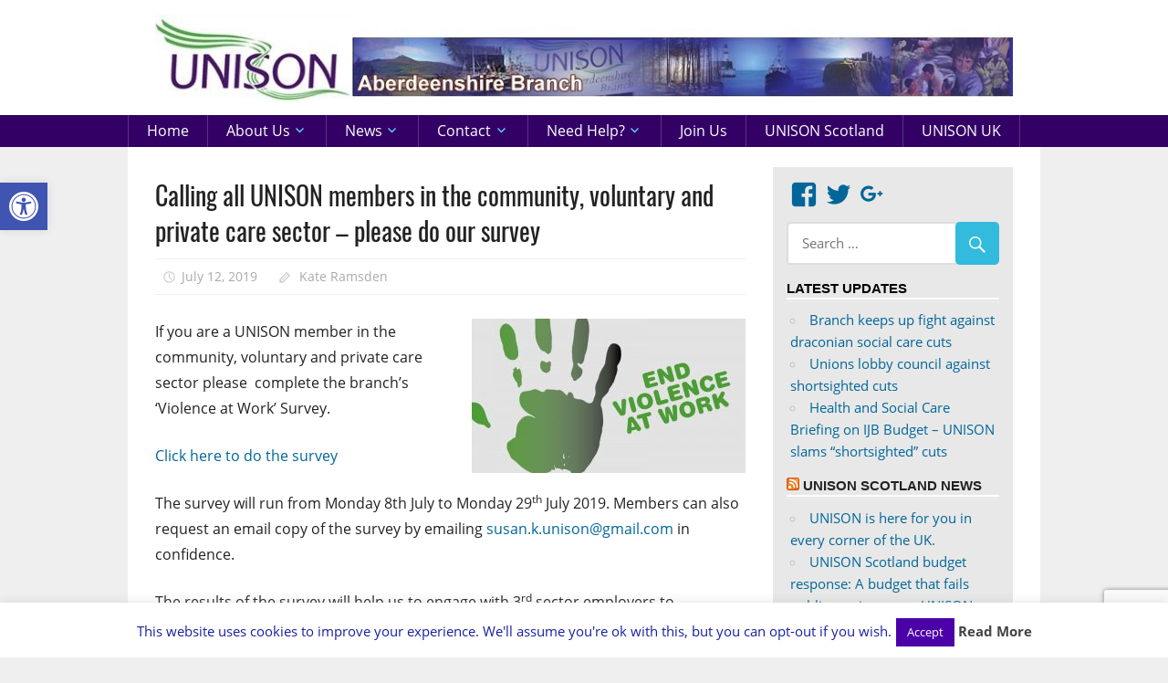

--- FILE ---
content_type: text/html; charset=utf-8
request_url: https://www.google.com/recaptcha/api2/anchor?ar=1&k=6LdnGYQUAAAAAAPXRkXMwCjRubkigvSCy2bzkpoJ&co=aHR0cDovL2FiZXJkZWVuc2hpcmV1bmlzb24ub3JnOjgw&hl=en&v=PoyoqOPhxBO7pBk68S4YbpHZ&size=invisible&anchor-ms=20000&execute-ms=30000&cb=btgmtjr7u1ds
body_size: 48947
content:
<!DOCTYPE HTML><html dir="ltr" lang="en"><head><meta http-equiv="Content-Type" content="text/html; charset=UTF-8">
<meta http-equiv="X-UA-Compatible" content="IE=edge">
<title>reCAPTCHA</title>
<style type="text/css">
/* cyrillic-ext */
@font-face {
  font-family: 'Roboto';
  font-style: normal;
  font-weight: 400;
  font-stretch: 100%;
  src: url(//fonts.gstatic.com/s/roboto/v48/KFO7CnqEu92Fr1ME7kSn66aGLdTylUAMa3GUBHMdazTgWw.woff2) format('woff2');
  unicode-range: U+0460-052F, U+1C80-1C8A, U+20B4, U+2DE0-2DFF, U+A640-A69F, U+FE2E-FE2F;
}
/* cyrillic */
@font-face {
  font-family: 'Roboto';
  font-style: normal;
  font-weight: 400;
  font-stretch: 100%;
  src: url(//fonts.gstatic.com/s/roboto/v48/KFO7CnqEu92Fr1ME7kSn66aGLdTylUAMa3iUBHMdazTgWw.woff2) format('woff2');
  unicode-range: U+0301, U+0400-045F, U+0490-0491, U+04B0-04B1, U+2116;
}
/* greek-ext */
@font-face {
  font-family: 'Roboto';
  font-style: normal;
  font-weight: 400;
  font-stretch: 100%;
  src: url(//fonts.gstatic.com/s/roboto/v48/KFO7CnqEu92Fr1ME7kSn66aGLdTylUAMa3CUBHMdazTgWw.woff2) format('woff2');
  unicode-range: U+1F00-1FFF;
}
/* greek */
@font-face {
  font-family: 'Roboto';
  font-style: normal;
  font-weight: 400;
  font-stretch: 100%;
  src: url(//fonts.gstatic.com/s/roboto/v48/KFO7CnqEu92Fr1ME7kSn66aGLdTylUAMa3-UBHMdazTgWw.woff2) format('woff2');
  unicode-range: U+0370-0377, U+037A-037F, U+0384-038A, U+038C, U+038E-03A1, U+03A3-03FF;
}
/* math */
@font-face {
  font-family: 'Roboto';
  font-style: normal;
  font-weight: 400;
  font-stretch: 100%;
  src: url(//fonts.gstatic.com/s/roboto/v48/KFO7CnqEu92Fr1ME7kSn66aGLdTylUAMawCUBHMdazTgWw.woff2) format('woff2');
  unicode-range: U+0302-0303, U+0305, U+0307-0308, U+0310, U+0312, U+0315, U+031A, U+0326-0327, U+032C, U+032F-0330, U+0332-0333, U+0338, U+033A, U+0346, U+034D, U+0391-03A1, U+03A3-03A9, U+03B1-03C9, U+03D1, U+03D5-03D6, U+03F0-03F1, U+03F4-03F5, U+2016-2017, U+2034-2038, U+203C, U+2040, U+2043, U+2047, U+2050, U+2057, U+205F, U+2070-2071, U+2074-208E, U+2090-209C, U+20D0-20DC, U+20E1, U+20E5-20EF, U+2100-2112, U+2114-2115, U+2117-2121, U+2123-214F, U+2190, U+2192, U+2194-21AE, U+21B0-21E5, U+21F1-21F2, U+21F4-2211, U+2213-2214, U+2216-22FF, U+2308-230B, U+2310, U+2319, U+231C-2321, U+2336-237A, U+237C, U+2395, U+239B-23B7, U+23D0, U+23DC-23E1, U+2474-2475, U+25AF, U+25B3, U+25B7, U+25BD, U+25C1, U+25CA, U+25CC, U+25FB, U+266D-266F, U+27C0-27FF, U+2900-2AFF, U+2B0E-2B11, U+2B30-2B4C, U+2BFE, U+3030, U+FF5B, U+FF5D, U+1D400-1D7FF, U+1EE00-1EEFF;
}
/* symbols */
@font-face {
  font-family: 'Roboto';
  font-style: normal;
  font-weight: 400;
  font-stretch: 100%;
  src: url(//fonts.gstatic.com/s/roboto/v48/KFO7CnqEu92Fr1ME7kSn66aGLdTylUAMaxKUBHMdazTgWw.woff2) format('woff2');
  unicode-range: U+0001-000C, U+000E-001F, U+007F-009F, U+20DD-20E0, U+20E2-20E4, U+2150-218F, U+2190, U+2192, U+2194-2199, U+21AF, U+21E6-21F0, U+21F3, U+2218-2219, U+2299, U+22C4-22C6, U+2300-243F, U+2440-244A, U+2460-24FF, U+25A0-27BF, U+2800-28FF, U+2921-2922, U+2981, U+29BF, U+29EB, U+2B00-2BFF, U+4DC0-4DFF, U+FFF9-FFFB, U+10140-1018E, U+10190-1019C, U+101A0, U+101D0-101FD, U+102E0-102FB, U+10E60-10E7E, U+1D2C0-1D2D3, U+1D2E0-1D37F, U+1F000-1F0FF, U+1F100-1F1AD, U+1F1E6-1F1FF, U+1F30D-1F30F, U+1F315, U+1F31C, U+1F31E, U+1F320-1F32C, U+1F336, U+1F378, U+1F37D, U+1F382, U+1F393-1F39F, U+1F3A7-1F3A8, U+1F3AC-1F3AF, U+1F3C2, U+1F3C4-1F3C6, U+1F3CA-1F3CE, U+1F3D4-1F3E0, U+1F3ED, U+1F3F1-1F3F3, U+1F3F5-1F3F7, U+1F408, U+1F415, U+1F41F, U+1F426, U+1F43F, U+1F441-1F442, U+1F444, U+1F446-1F449, U+1F44C-1F44E, U+1F453, U+1F46A, U+1F47D, U+1F4A3, U+1F4B0, U+1F4B3, U+1F4B9, U+1F4BB, U+1F4BF, U+1F4C8-1F4CB, U+1F4D6, U+1F4DA, U+1F4DF, U+1F4E3-1F4E6, U+1F4EA-1F4ED, U+1F4F7, U+1F4F9-1F4FB, U+1F4FD-1F4FE, U+1F503, U+1F507-1F50B, U+1F50D, U+1F512-1F513, U+1F53E-1F54A, U+1F54F-1F5FA, U+1F610, U+1F650-1F67F, U+1F687, U+1F68D, U+1F691, U+1F694, U+1F698, U+1F6AD, U+1F6B2, U+1F6B9-1F6BA, U+1F6BC, U+1F6C6-1F6CF, U+1F6D3-1F6D7, U+1F6E0-1F6EA, U+1F6F0-1F6F3, U+1F6F7-1F6FC, U+1F700-1F7FF, U+1F800-1F80B, U+1F810-1F847, U+1F850-1F859, U+1F860-1F887, U+1F890-1F8AD, U+1F8B0-1F8BB, U+1F8C0-1F8C1, U+1F900-1F90B, U+1F93B, U+1F946, U+1F984, U+1F996, U+1F9E9, U+1FA00-1FA6F, U+1FA70-1FA7C, U+1FA80-1FA89, U+1FA8F-1FAC6, U+1FACE-1FADC, U+1FADF-1FAE9, U+1FAF0-1FAF8, U+1FB00-1FBFF;
}
/* vietnamese */
@font-face {
  font-family: 'Roboto';
  font-style: normal;
  font-weight: 400;
  font-stretch: 100%;
  src: url(//fonts.gstatic.com/s/roboto/v48/KFO7CnqEu92Fr1ME7kSn66aGLdTylUAMa3OUBHMdazTgWw.woff2) format('woff2');
  unicode-range: U+0102-0103, U+0110-0111, U+0128-0129, U+0168-0169, U+01A0-01A1, U+01AF-01B0, U+0300-0301, U+0303-0304, U+0308-0309, U+0323, U+0329, U+1EA0-1EF9, U+20AB;
}
/* latin-ext */
@font-face {
  font-family: 'Roboto';
  font-style: normal;
  font-weight: 400;
  font-stretch: 100%;
  src: url(//fonts.gstatic.com/s/roboto/v48/KFO7CnqEu92Fr1ME7kSn66aGLdTylUAMa3KUBHMdazTgWw.woff2) format('woff2');
  unicode-range: U+0100-02BA, U+02BD-02C5, U+02C7-02CC, U+02CE-02D7, U+02DD-02FF, U+0304, U+0308, U+0329, U+1D00-1DBF, U+1E00-1E9F, U+1EF2-1EFF, U+2020, U+20A0-20AB, U+20AD-20C0, U+2113, U+2C60-2C7F, U+A720-A7FF;
}
/* latin */
@font-face {
  font-family: 'Roboto';
  font-style: normal;
  font-weight: 400;
  font-stretch: 100%;
  src: url(//fonts.gstatic.com/s/roboto/v48/KFO7CnqEu92Fr1ME7kSn66aGLdTylUAMa3yUBHMdazQ.woff2) format('woff2');
  unicode-range: U+0000-00FF, U+0131, U+0152-0153, U+02BB-02BC, U+02C6, U+02DA, U+02DC, U+0304, U+0308, U+0329, U+2000-206F, U+20AC, U+2122, U+2191, U+2193, U+2212, U+2215, U+FEFF, U+FFFD;
}
/* cyrillic-ext */
@font-face {
  font-family: 'Roboto';
  font-style: normal;
  font-weight: 500;
  font-stretch: 100%;
  src: url(//fonts.gstatic.com/s/roboto/v48/KFO7CnqEu92Fr1ME7kSn66aGLdTylUAMa3GUBHMdazTgWw.woff2) format('woff2');
  unicode-range: U+0460-052F, U+1C80-1C8A, U+20B4, U+2DE0-2DFF, U+A640-A69F, U+FE2E-FE2F;
}
/* cyrillic */
@font-face {
  font-family: 'Roboto';
  font-style: normal;
  font-weight: 500;
  font-stretch: 100%;
  src: url(//fonts.gstatic.com/s/roboto/v48/KFO7CnqEu92Fr1ME7kSn66aGLdTylUAMa3iUBHMdazTgWw.woff2) format('woff2');
  unicode-range: U+0301, U+0400-045F, U+0490-0491, U+04B0-04B1, U+2116;
}
/* greek-ext */
@font-face {
  font-family: 'Roboto';
  font-style: normal;
  font-weight: 500;
  font-stretch: 100%;
  src: url(//fonts.gstatic.com/s/roboto/v48/KFO7CnqEu92Fr1ME7kSn66aGLdTylUAMa3CUBHMdazTgWw.woff2) format('woff2');
  unicode-range: U+1F00-1FFF;
}
/* greek */
@font-face {
  font-family: 'Roboto';
  font-style: normal;
  font-weight: 500;
  font-stretch: 100%;
  src: url(//fonts.gstatic.com/s/roboto/v48/KFO7CnqEu92Fr1ME7kSn66aGLdTylUAMa3-UBHMdazTgWw.woff2) format('woff2');
  unicode-range: U+0370-0377, U+037A-037F, U+0384-038A, U+038C, U+038E-03A1, U+03A3-03FF;
}
/* math */
@font-face {
  font-family: 'Roboto';
  font-style: normal;
  font-weight: 500;
  font-stretch: 100%;
  src: url(//fonts.gstatic.com/s/roboto/v48/KFO7CnqEu92Fr1ME7kSn66aGLdTylUAMawCUBHMdazTgWw.woff2) format('woff2');
  unicode-range: U+0302-0303, U+0305, U+0307-0308, U+0310, U+0312, U+0315, U+031A, U+0326-0327, U+032C, U+032F-0330, U+0332-0333, U+0338, U+033A, U+0346, U+034D, U+0391-03A1, U+03A3-03A9, U+03B1-03C9, U+03D1, U+03D5-03D6, U+03F0-03F1, U+03F4-03F5, U+2016-2017, U+2034-2038, U+203C, U+2040, U+2043, U+2047, U+2050, U+2057, U+205F, U+2070-2071, U+2074-208E, U+2090-209C, U+20D0-20DC, U+20E1, U+20E5-20EF, U+2100-2112, U+2114-2115, U+2117-2121, U+2123-214F, U+2190, U+2192, U+2194-21AE, U+21B0-21E5, U+21F1-21F2, U+21F4-2211, U+2213-2214, U+2216-22FF, U+2308-230B, U+2310, U+2319, U+231C-2321, U+2336-237A, U+237C, U+2395, U+239B-23B7, U+23D0, U+23DC-23E1, U+2474-2475, U+25AF, U+25B3, U+25B7, U+25BD, U+25C1, U+25CA, U+25CC, U+25FB, U+266D-266F, U+27C0-27FF, U+2900-2AFF, U+2B0E-2B11, U+2B30-2B4C, U+2BFE, U+3030, U+FF5B, U+FF5D, U+1D400-1D7FF, U+1EE00-1EEFF;
}
/* symbols */
@font-face {
  font-family: 'Roboto';
  font-style: normal;
  font-weight: 500;
  font-stretch: 100%;
  src: url(//fonts.gstatic.com/s/roboto/v48/KFO7CnqEu92Fr1ME7kSn66aGLdTylUAMaxKUBHMdazTgWw.woff2) format('woff2');
  unicode-range: U+0001-000C, U+000E-001F, U+007F-009F, U+20DD-20E0, U+20E2-20E4, U+2150-218F, U+2190, U+2192, U+2194-2199, U+21AF, U+21E6-21F0, U+21F3, U+2218-2219, U+2299, U+22C4-22C6, U+2300-243F, U+2440-244A, U+2460-24FF, U+25A0-27BF, U+2800-28FF, U+2921-2922, U+2981, U+29BF, U+29EB, U+2B00-2BFF, U+4DC0-4DFF, U+FFF9-FFFB, U+10140-1018E, U+10190-1019C, U+101A0, U+101D0-101FD, U+102E0-102FB, U+10E60-10E7E, U+1D2C0-1D2D3, U+1D2E0-1D37F, U+1F000-1F0FF, U+1F100-1F1AD, U+1F1E6-1F1FF, U+1F30D-1F30F, U+1F315, U+1F31C, U+1F31E, U+1F320-1F32C, U+1F336, U+1F378, U+1F37D, U+1F382, U+1F393-1F39F, U+1F3A7-1F3A8, U+1F3AC-1F3AF, U+1F3C2, U+1F3C4-1F3C6, U+1F3CA-1F3CE, U+1F3D4-1F3E0, U+1F3ED, U+1F3F1-1F3F3, U+1F3F5-1F3F7, U+1F408, U+1F415, U+1F41F, U+1F426, U+1F43F, U+1F441-1F442, U+1F444, U+1F446-1F449, U+1F44C-1F44E, U+1F453, U+1F46A, U+1F47D, U+1F4A3, U+1F4B0, U+1F4B3, U+1F4B9, U+1F4BB, U+1F4BF, U+1F4C8-1F4CB, U+1F4D6, U+1F4DA, U+1F4DF, U+1F4E3-1F4E6, U+1F4EA-1F4ED, U+1F4F7, U+1F4F9-1F4FB, U+1F4FD-1F4FE, U+1F503, U+1F507-1F50B, U+1F50D, U+1F512-1F513, U+1F53E-1F54A, U+1F54F-1F5FA, U+1F610, U+1F650-1F67F, U+1F687, U+1F68D, U+1F691, U+1F694, U+1F698, U+1F6AD, U+1F6B2, U+1F6B9-1F6BA, U+1F6BC, U+1F6C6-1F6CF, U+1F6D3-1F6D7, U+1F6E0-1F6EA, U+1F6F0-1F6F3, U+1F6F7-1F6FC, U+1F700-1F7FF, U+1F800-1F80B, U+1F810-1F847, U+1F850-1F859, U+1F860-1F887, U+1F890-1F8AD, U+1F8B0-1F8BB, U+1F8C0-1F8C1, U+1F900-1F90B, U+1F93B, U+1F946, U+1F984, U+1F996, U+1F9E9, U+1FA00-1FA6F, U+1FA70-1FA7C, U+1FA80-1FA89, U+1FA8F-1FAC6, U+1FACE-1FADC, U+1FADF-1FAE9, U+1FAF0-1FAF8, U+1FB00-1FBFF;
}
/* vietnamese */
@font-face {
  font-family: 'Roboto';
  font-style: normal;
  font-weight: 500;
  font-stretch: 100%;
  src: url(//fonts.gstatic.com/s/roboto/v48/KFO7CnqEu92Fr1ME7kSn66aGLdTylUAMa3OUBHMdazTgWw.woff2) format('woff2');
  unicode-range: U+0102-0103, U+0110-0111, U+0128-0129, U+0168-0169, U+01A0-01A1, U+01AF-01B0, U+0300-0301, U+0303-0304, U+0308-0309, U+0323, U+0329, U+1EA0-1EF9, U+20AB;
}
/* latin-ext */
@font-face {
  font-family: 'Roboto';
  font-style: normal;
  font-weight: 500;
  font-stretch: 100%;
  src: url(//fonts.gstatic.com/s/roboto/v48/KFO7CnqEu92Fr1ME7kSn66aGLdTylUAMa3KUBHMdazTgWw.woff2) format('woff2');
  unicode-range: U+0100-02BA, U+02BD-02C5, U+02C7-02CC, U+02CE-02D7, U+02DD-02FF, U+0304, U+0308, U+0329, U+1D00-1DBF, U+1E00-1E9F, U+1EF2-1EFF, U+2020, U+20A0-20AB, U+20AD-20C0, U+2113, U+2C60-2C7F, U+A720-A7FF;
}
/* latin */
@font-face {
  font-family: 'Roboto';
  font-style: normal;
  font-weight: 500;
  font-stretch: 100%;
  src: url(//fonts.gstatic.com/s/roboto/v48/KFO7CnqEu92Fr1ME7kSn66aGLdTylUAMa3yUBHMdazQ.woff2) format('woff2');
  unicode-range: U+0000-00FF, U+0131, U+0152-0153, U+02BB-02BC, U+02C6, U+02DA, U+02DC, U+0304, U+0308, U+0329, U+2000-206F, U+20AC, U+2122, U+2191, U+2193, U+2212, U+2215, U+FEFF, U+FFFD;
}
/* cyrillic-ext */
@font-face {
  font-family: 'Roboto';
  font-style: normal;
  font-weight: 900;
  font-stretch: 100%;
  src: url(//fonts.gstatic.com/s/roboto/v48/KFO7CnqEu92Fr1ME7kSn66aGLdTylUAMa3GUBHMdazTgWw.woff2) format('woff2');
  unicode-range: U+0460-052F, U+1C80-1C8A, U+20B4, U+2DE0-2DFF, U+A640-A69F, U+FE2E-FE2F;
}
/* cyrillic */
@font-face {
  font-family: 'Roboto';
  font-style: normal;
  font-weight: 900;
  font-stretch: 100%;
  src: url(//fonts.gstatic.com/s/roboto/v48/KFO7CnqEu92Fr1ME7kSn66aGLdTylUAMa3iUBHMdazTgWw.woff2) format('woff2');
  unicode-range: U+0301, U+0400-045F, U+0490-0491, U+04B0-04B1, U+2116;
}
/* greek-ext */
@font-face {
  font-family: 'Roboto';
  font-style: normal;
  font-weight: 900;
  font-stretch: 100%;
  src: url(//fonts.gstatic.com/s/roboto/v48/KFO7CnqEu92Fr1ME7kSn66aGLdTylUAMa3CUBHMdazTgWw.woff2) format('woff2');
  unicode-range: U+1F00-1FFF;
}
/* greek */
@font-face {
  font-family: 'Roboto';
  font-style: normal;
  font-weight: 900;
  font-stretch: 100%;
  src: url(//fonts.gstatic.com/s/roboto/v48/KFO7CnqEu92Fr1ME7kSn66aGLdTylUAMa3-UBHMdazTgWw.woff2) format('woff2');
  unicode-range: U+0370-0377, U+037A-037F, U+0384-038A, U+038C, U+038E-03A1, U+03A3-03FF;
}
/* math */
@font-face {
  font-family: 'Roboto';
  font-style: normal;
  font-weight: 900;
  font-stretch: 100%;
  src: url(//fonts.gstatic.com/s/roboto/v48/KFO7CnqEu92Fr1ME7kSn66aGLdTylUAMawCUBHMdazTgWw.woff2) format('woff2');
  unicode-range: U+0302-0303, U+0305, U+0307-0308, U+0310, U+0312, U+0315, U+031A, U+0326-0327, U+032C, U+032F-0330, U+0332-0333, U+0338, U+033A, U+0346, U+034D, U+0391-03A1, U+03A3-03A9, U+03B1-03C9, U+03D1, U+03D5-03D6, U+03F0-03F1, U+03F4-03F5, U+2016-2017, U+2034-2038, U+203C, U+2040, U+2043, U+2047, U+2050, U+2057, U+205F, U+2070-2071, U+2074-208E, U+2090-209C, U+20D0-20DC, U+20E1, U+20E5-20EF, U+2100-2112, U+2114-2115, U+2117-2121, U+2123-214F, U+2190, U+2192, U+2194-21AE, U+21B0-21E5, U+21F1-21F2, U+21F4-2211, U+2213-2214, U+2216-22FF, U+2308-230B, U+2310, U+2319, U+231C-2321, U+2336-237A, U+237C, U+2395, U+239B-23B7, U+23D0, U+23DC-23E1, U+2474-2475, U+25AF, U+25B3, U+25B7, U+25BD, U+25C1, U+25CA, U+25CC, U+25FB, U+266D-266F, U+27C0-27FF, U+2900-2AFF, U+2B0E-2B11, U+2B30-2B4C, U+2BFE, U+3030, U+FF5B, U+FF5D, U+1D400-1D7FF, U+1EE00-1EEFF;
}
/* symbols */
@font-face {
  font-family: 'Roboto';
  font-style: normal;
  font-weight: 900;
  font-stretch: 100%;
  src: url(//fonts.gstatic.com/s/roboto/v48/KFO7CnqEu92Fr1ME7kSn66aGLdTylUAMaxKUBHMdazTgWw.woff2) format('woff2');
  unicode-range: U+0001-000C, U+000E-001F, U+007F-009F, U+20DD-20E0, U+20E2-20E4, U+2150-218F, U+2190, U+2192, U+2194-2199, U+21AF, U+21E6-21F0, U+21F3, U+2218-2219, U+2299, U+22C4-22C6, U+2300-243F, U+2440-244A, U+2460-24FF, U+25A0-27BF, U+2800-28FF, U+2921-2922, U+2981, U+29BF, U+29EB, U+2B00-2BFF, U+4DC0-4DFF, U+FFF9-FFFB, U+10140-1018E, U+10190-1019C, U+101A0, U+101D0-101FD, U+102E0-102FB, U+10E60-10E7E, U+1D2C0-1D2D3, U+1D2E0-1D37F, U+1F000-1F0FF, U+1F100-1F1AD, U+1F1E6-1F1FF, U+1F30D-1F30F, U+1F315, U+1F31C, U+1F31E, U+1F320-1F32C, U+1F336, U+1F378, U+1F37D, U+1F382, U+1F393-1F39F, U+1F3A7-1F3A8, U+1F3AC-1F3AF, U+1F3C2, U+1F3C4-1F3C6, U+1F3CA-1F3CE, U+1F3D4-1F3E0, U+1F3ED, U+1F3F1-1F3F3, U+1F3F5-1F3F7, U+1F408, U+1F415, U+1F41F, U+1F426, U+1F43F, U+1F441-1F442, U+1F444, U+1F446-1F449, U+1F44C-1F44E, U+1F453, U+1F46A, U+1F47D, U+1F4A3, U+1F4B0, U+1F4B3, U+1F4B9, U+1F4BB, U+1F4BF, U+1F4C8-1F4CB, U+1F4D6, U+1F4DA, U+1F4DF, U+1F4E3-1F4E6, U+1F4EA-1F4ED, U+1F4F7, U+1F4F9-1F4FB, U+1F4FD-1F4FE, U+1F503, U+1F507-1F50B, U+1F50D, U+1F512-1F513, U+1F53E-1F54A, U+1F54F-1F5FA, U+1F610, U+1F650-1F67F, U+1F687, U+1F68D, U+1F691, U+1F694, U+1F698, U+1F6AD, U+1F6B2, U+1F6B9-1F6BA, U+1F6BC, U+1F6C6-1F6CF, U+1F6D3-1F6D7, U+1F6E0-1F6EA, U+1F6F0-1F6F3, U+1F6F7-1F6FC, U+1F700-1F7FF, U+1F800-1F80B, U+1F810-1F847, U+1F850-1F859, U+1F860-1F887, U+1F890-1F8AD, U+1F8B0-1F8BB, U+1F8C0-1F8C1, U+1F900-1F90B, U+1F93B, U+1F946, U+1F984, U+1F996, U+1F9E9, U+1FA00-1FA6F, U+1FA70-1FA7C, U+1FA80-1FA89, U+1FA8F-1FAC6, U+1FACE-1FADC, U+1FADF-1FAE9, U+1FAF0-1FAF8, U+1FB00-1FBFF;
}
/* vietnamese */
@font-face {
  font-family: 'Roboto';
  font-style: normal;
  font-weight: 900;
  font-stretch: 100%;
  src: url(//fonts.gstatic.com/s/roboto/v48/KFO7CnqEu92Fr1ME7kSn66aGLdTylUAMa3OUBHMdazTgWw.woff2) format('woff2');
  unicode-range: U+0102-0103, U+0110-0111, U+0128-0129, U+0168-0169, U+01A0-01A1, U+01AF-01B0, U+0300-0301, U+0303-0304, U+0308-0309, U+0323, U+0329, U+1EA0-1EF9, U+20AB;
}
/* latin-ext */
@font-face {
  font-family: 'Roboto';
  font-style: normal;
  font-weight: 900;
  font-stretch: 100%;
  src: url(//fonts.gstatic.com/s/roboto/v48/KFO7CnqEu92Fr1ME7kSn66aGLdTylUAMa3KUBHMdazTgWw.woff2) format('woff2');
  unicode-range: U+0100-02BA, U+02BD-02C5, U+02C7-02CC, U+02CE-02D7, U+02DD-02FF, U+0304, U+0308, U+0329, U+1D00-1DBF, U+1E00-1E9F, U+1EF2-1EFF, U+2020, U+20A0-20AB, U+20AD-20C0, U+2113, U+2C60-2C7F, U+A720-A7FF;
}
/* latin */
@font-face {
  font-family: 'Roboto';
  font-style: normal;
  font-weight: 900;
  font-stretch: 100%;
  src: url(//fonts.gstatic.com/s/roboto/v48/KFO7CnqEu92Fr1ME7kSn66aGLdTylUAMa3yUBHMdazQ.woff2) format('woff2');
  unicode-range: U+0000-00FF, U+0131, U+0152-0153, U+02BB-02BC, U+02C6, U+02DA, U+02DC, U+0304, U+0308, U+0329, U+2000-206F, U+20AC, U+2122, U+2191, U+2193, U+2212, U+2215, U+FEFF, U+FFFD;
}

</style>
<link rel="stylesheet" type="text/css" href="https://www.gstatic.com/recaptcha/releases/PoyoqOPhxBO7pBk68S4YbpHZ/styles__ltr.css">
<script nonce="9ClveY4KuQ8Vutf_MKLidw" type="text/javascript">window['__recaptcha_api'] = 'https://www.google.com/recaptcha/api2/';</script>
<script type="text/javascript" src="https://www.gstatic.com/recaptcha/releases/PoyoqOPhxBO7pBk68S4YbpHZ/recaptcha__en.js" nonce="9ClveY4KuQ8Vutf_MKLidw">
      
    </script></head>
<body><div id="rc-anchor-alert" class="rc-anchor-alert"></div>
<input type="hidden" id="recaptcha-token" value="[base64]">
<script type="text/javascript" nonce="9ClveY4KuQ8Vutf_MKLidw">
      recaptcha.anchor.Main.init("[\x22ainput\x22,[\x22bgdata\x22,\x22\x22,\[base64]/[base64]/[base64]/[base64]/cjw8ejpyPj4+eil9Y2F0Y2gobCl7dGhyb3cgbDt9fSxIPWZ1bmN0aW9uKHcsdCx6KXtpZih3PT0xOTR8fHc9PTIwOCl0LnZbd10/dC52W3ddLmNvbmNhdCh6KTp0LnZbd109b2Yoeix0KTtlbHNle2lmKHQuYkImJnchPTMxNylyZXR1cm47dz09NjZ8fHc9PTEyMnx8dz09NDcwfHx3PT00NHx8dz09NDE2fHx3PT0zOTd8fHc9PTQyMXx8dz09Njh8fHc9PTcwfHx3PT0xODQ/[base64]/[base64]/[base64]/bmV3IGRbVl0oSlswXSk6cD09Mj9uZXcgZFtWXShKWzBdLEpbMV0pOnA9PTM/bmV3IGRbVl0oSlswXSxKWzFdLEpbMl0pOnA9PTQ/[base64]/[base64]/[base64]/[base64]\x22,\[base64]\\u003d\x22,\[base64]/CikvDjMOXHcKlw6LDiQbDjsKQdSjDiRRXw5gnScKTwonDgcOJMMOIwr/[base64]/R8ONUU1OZhbCnAodwqbCqmnDqSlhU107w6hBRsKzw7F3QwjCtcOee8KwQcOpLMKDZ1NYbCPDkVTDqcOKRMK6c8O7w4HCox7CqcKjXiQnDlbCj8KFRxYCB1AAN8Khw4fDjR/ClQHDmR4Swpk8wrXDpAPClDllb8Orw7jDlH/DoMKUCRnCgy1NwrbDnsOTwrB3wqU4ZMOLwpfDnsOCHn9dSyPCji0uwoIBwpRXH8KNw4PDjcOWw6MIw7QUQSgXSVjCgcKRMwDDj8OYdcKCXQ3CkcKPw4bDlMOuK8OBwq4EUQYowoHDuMOMe3nCv8O0w5DCjcOswpYwG8KSaGARO0x/NsOeesKmecOKVgbCuw/DqMORw4lYSR7DicObw5vDmQJBWcO5woNOw6Jxw7MBwrfCmmsWTQLDqlTDo8O5UcOiwolJwqDDuMO6wrDDu8ONAERQWn/[base64]/w4DDlg8xw4lWbz7Ct8KHwpXDiWPCkWXCu8KQwp1Pw4Quw7YUwpYAwoPDlxEOEMOFYMO/w7zCshVLw7pxwp4fMMOpwrvCqizCl8KtCsOjc8KqwrHDjFnDlzJcwpzCucOqw4cPwpZ8w6nCosOrfh7DjENpAUTCig/CngDCiRlWLhTCtsKAJC94wpTCiXLDjsOPC8KTEnd7W8OrW8Kaw5jClG/ChcKiFsOvw7PCgsKfw41IFFjCsMKnw49rw5nDicOpAcKbfcKfwpbCjMOZwrsNScORScKaVcOpwow8w5VXbH5XYwrCh8KHAWnDscOywotIw4fDqMO0ZUbDoHtdwrfCsjBlKUoyMcK6YcKtdVt0w5XDgEJhw5/CrAwFA8K9YzfDvsOSwpJ5wolwwq8Hw4bCtMKiwpPDg2DCkHJTw7MnbsKbZmTDkcOIHcOJVCvDrAk4w4PDj1zCu8OWw4zCm3d9NTPCucKPw65PfcKYwoodwoTCrwrDqiI7w7IFw5cJwobDmQJiw4MfM8KgUyVUaDTDkMO/SyvCnMOTwoYwwpVtw7vCgMO/w7tsLcOOw6IxUSnDs8KZw4QKwqcCX8OAwqFvPMKYwrXCsXjDglTCgMOpwrZ0Jlorw6BWccKZcVQew4EKPcKFwrDCjlpuCMKGYMKaQcO6BcO1L3DCjWzDvcKbTMKVEm1Dw7ZGDQ7DicKRwrYVfMK4DMKJw43DpVnDuifDgjJ0PsKEFsKlwqvDl1TCgQxQcwjDoDh/w4AVw7Fdw4TChlbDtsO7dAbDmMOZwoVXHsOrwqzDsjfCusKmwqQ9w7xob8OxDMO0B8KRXcOmNsOPeFXCjGTCg8Ohw6/DhiPCqSIgw4YOM1fDiMKow6zDncOddVbDmB/Cn8Kbw5zCm3lldcKMwpcTw7zDqSPDtMKhwqMXwr0bbWbDhTk9SxvDrsKmUsOcOMKiwrLDtB4besO1wpoawrvCn0plJsOewqs/wo7DlsKFw7RHw5kHPQtJw48qNynCusKgwpdOw67DgBgrwpYFEBZOTwvCkGZrw6fCpsKQNcObIMOuYlnCrMKjwrHCs8K9wq9cw5t2ZB/DpyLDgRMiwoPDlUl7C0zDrAA+CgJtw7vDvcKewrJuw5DCscKxAsOeK8OjO8KQZRNOwqrDm2bDhzPDlF/[base64]/[base64]/CkcKow7FOBcKyw51qwoLCiAjDrsOUL0vCrA8pPijCjsOpP8KtwpwSwoXDh8O7w4zDhMKPWcOIw4d1w5HCtC/Ci8OBwozDmMK/wpVtwrp9QnJJw6gGKMOpDcObwo4bw6vCl8Opw4w6UDXCoMOYw6XDswXDtMK/CsKIw4XDgcOewpfDkcKPw4bCnRELGBo3HcOdMi7CvynDjUAWfwMkXsOTwobDiMK9YsKYw44dNcKeMMKtwrYBwrIvW8OSw6UOwrHDvwYCbCA4wpHCuy/DoMKQPivCvMKAwowfwq/ChTnDhjYhw4QvLsK1w6F8wrE4AzLCoMKnw4U4wp3DuSfCn2xLGF/DisODJxtzwr4kwq0qTjrDgU/Dt8KZw7kkw5rDgUMkw4oQwocHGl/[base64]/VlAyF8KfU8Ohw73DqG7DqMOywqk4w4N8LV0bw4/DsDc4bcOkw64JwrbCqsOHFm1rwpvDl3ZCw6zCphhsfC7Ct37CocO1SHkPwrbDtMOJw6V1wq3DtGfCozfCilbDhVQkDQjCqcKqw5FzB8KdDUBww4wPw60SworDrEsoNsOAwo/DoMOowqXCosKdHcK3E8OpLMOlK8KGP8Kcw7XCpcOAZMKUQ31rwp/[base64]/CncKCI1XCgMO8MMOkw5V6NMOXNMOUw4lxw6p+M0TCl1HDogwFMsKiXEPCiRLDu24yVxV8w4Ecw5dswrNMw6bDvknDt8KSwqAnSsKMZ2zCsg4FwofDrsOBUktydsOhGcOiUTPDu8KLGBxow5c/GMKyRMKCAX5hHMOMw43Dhnlwwq4mwqDCiifCvwzCqDkJfC7ClMOCwqXDtcKGUkXCuMOdFRRzP1I6w5nCqcO2fcOrG2rCqMO0NyJreBwrw4kXXcKOwr/Dm8OzwpViU8OQLW0wwrHCvDodVsK/[base64]/DnMOAwpU8DMK4RMOZwq3CsCzCpiLDoBExOcKOag3CuiNtIcOvw4cAwqoFfsK8Om8OwpDCthNTTToFw4PDsMKRLTHCq8OXw5vDnsOowpZAHhwzw4/CksKgw7oDA8KNw6/CtMOGA8Kpwq/CpsKWwp3Dr0AsasOhwpB9w4kNN8KLwqLDhMK4KQLDhMORCSDDm8KdOzHCgsKNwrDCrWnDmhDCr8OSwohpw6DChMKqGGbDlS/CkH3DmMKowoLDkwvCsGYLw6UfIcO9UcKhw7nDuzzDlRHDoz3DsQpxAQYCwrcdwqfCrQYsYsO2L8OZwpd0cy5TwpU6dTzDqwDDu8Obw4rCkcKMwrYgw55twpB/a8OJw7gPwq/Cr8KLwphbwq/[base64]/Dp1DComLDqD5GY8Kye8KfPcK5bMKSwoVZRMKKEhNewp96BcKsw6LDlwk6F05vV2Zhw5PDrsKvwqEDSMO6YxlLf0FOUsOqfgh6cmJYMQwMwrowWMOfw5ECwp/Ck8OowqRCRSF2OMKNw6Z4wpnDs8OkacOlXsK/w7/Cj8KFPXxZwpnDvcKmOsKfT8KGwrbCnMOKw6hEZVhveMOSSzVxYgcxw7zDrcOpUEw0UEdzfMKowqxDwrQ/w4AIw71/w6LCuUY/PcOFw7xcWcOAwpbCgi46w5nCjVTDoMKNTm7CrMOCcxomw7B+w6t0w6d+ecKWJ8OyE1/CtMOvKMKTXR8cWcOwwo1mw6lzCsOPRlEcwp3CtEwiAMKwIkzDl0zDpsKIw7TCk2AeSsKwN8KYDSrDqcOMDybCn8KBd0fCkMKPZWDDjMOGAyXCrU3Dtz7CpTHDsXvCsRoJwp/Dr8K8ZcKXwqcYwqRTw4XDv8KPNiZfBQcEwoXDoMKTwotewojCh0rCpjMTOEXCgsKhfh/[base64]/woDDncKBw7EQC8OnwobDpSZHYsKyKcK7DwUKw41dVCfDhMK5e8Khw74UbMKUUHrDihLCtMK7wozDg8KPwpZ0ZsKCZ8Knw57Cq8Knwq5QwobCvEvCjsKYwpBxRAtIYQsjw5PDtsKfa8OPB8OzAS/[base64]/DqcO8R23DjinDsjTDphnCu8KxwqUfAcO4wrfCnRbCncOPS1fCoEkiDxZJV8O5T8O4HmfDvi1rwq5cBBbDuMO1w7nDicOsLSMCw5fDrWNsVjXCgMKAwq3Cj8Omw7HDnsOPw53DmMOnwodyVnDCu8K5K30sJ8OJw6Inw5PDucO5w7LDv0jDoMKuwpTCkcKbwrUmXMKZbV/DvcKtQMKAaMO0w5XDtTRlwo5kwp0FcMK0CQ3Dk8K3w6XComHDg8O/wojCksOaXBcNw6DCgMKNwpHDl1AGwrt7U8Kgw5gBGsOrwolqw6FxY1tLVVLDuiRXaHAQw6AkwpPDucKqwofDtjBWw4QLw6dODGs3w5HDsMO/[base64]/DvjPDnTZxPwNtUQVyOEQywqEAwqE7wqHCjcK/FsKfw5fDp3tvGCwUXMKNdS3DosKrw4jDh8K2b03ChcO2KSXDhcKGGUfCpz9owozCsHI7wofDqjRPLyHDhMOjc0IJcHNNwpDDrWN4CzdhwpxOMMO4wqwLVsK2wqAcw4IEc8OLwpHCpl0+wobDpkrCr8O2VE3DucKmZMOqQcKewprDu8K7KkAgw4XDnxZfAMKRwpYnVT/[base64]/CtsOXwpR8wqTDjgvCuMKzJl4Qw4PClGvDq8K0U8KlX8OHDyLCtFc3VsKXTcOoCE/Cp8Oiw4w4GFDCrXQkb8OEw6nDqsKeQsO+B8OvbsKow6fCiRLDtU3CucOzcMKnwpUlwrjDsUs7ahXDuEjCjkwMCV5/w4bDlUfCg8OlKWbDhMKresOGTcKscDjChMKkwqHDvMKyJhTCsU/DsEU/w4XCr8Ktw53CicK/wqMvQAbCpMKfwpNzM8OHw7LDjA3DgsO9wpvDjUB/R8OJwq8LN8Kiw4rCllV3MH/DplNuw5/Do8K/w6otYm7CvBFww5jCh1MMex3CvHY0VMOCwo84FsO+fHdAwpHChMO1w7XCnMOmwqTCv2rDusKSwr3ClknCjMO5w4vDm8Omw6dEDxHDvsKiw4fCl8O/GhkWPU7DqMKewog4KMK3d8Klw54Wf8KnwoM/w4XCj8O+wozDpMK6wrLCq0XDoRvCmk/[base64]/DuEbCgsKwwrbDmwI8w5EaDMK+bcO5NMODRsKabQ/DmcO/wrAWFBrDhgFow5PCjzFzw7FnX0pAwrQPw6JdwrTCuMK8esKMdGATw6gdMsK+wpzCusOeakDCllkVw54fw4TDvMOfMlnDo8ODQFDDiMK4wpzDssK+wqPDrMOTD8O5NH3CjMKbD8Ogw5MwbDvCisOew5EwJcOqwp/DgEUSZsK4IcK2wo7CosKKTnvCrMK3FMKvw4jDi1vCnjXCrMO1VxhFwqPCqcOsO34zwoU2wo0nIcKZwqpiPMOSwrjDjwTDmgY9EMOZw4TCoQthw5nCjBlpw7ZNwrcSw6sGCkXClTHChVzDh8OrQ8OvVcKSw6/CisOrwpE5wpDDicKaOcOXwoJ5w6hLQxtJPRYUwrvCmcKkIALDu8KFUMKvCsKiX1/CpsOzwrrDjXEuUxPDisKIecO+wpYAZADDtABPwqnDux7CgFTDtMOtTcOiYl/DmT3CnlfDpcORw4jCiMOjwrvCtxdswojCs8KTCsO5wpJkd8KdL8Oow4UOXcKVw7xsJMOfwqjClmoBKDrDssOxVCsOw551w57DmsKMMcKdw6V7w4LCmcKDEWECVMKRJ8Otw5jCrGLDucOXw4/CoMOvY8O9wq/DmsKwNnTCiMKSMMOmw5YtCA0HNsONw7AmJsO8wq/CiDbCmcK6H1fDpH7Ds8OPKsKWw7rCv8K1w5sZwpYNw4sMwoEXwpvDrwpOw5fDtMOzV0lpw7Avwrtuw7wNw64IWMKvwpbClHlGFMKEfcKIw4/DrMOIZTPCgAzCjMOuQ8OcWgfCssK8wonDlsO5HnPDm05Jwp85w47DhQd8w5ZvdT/DrcOZJ8OXwoXCijEywqY4LiXCiyjColMGPsO2dx7DnBzDt0rDmcKSLcKlcF/DocOvHigmdMKSMWzCgcKIVMOCRcOlwrdoUgDDrMKpBsOQDcOLwq7DssKqwrrDhXfChXI4OcKpTXjDp8KuwocbwonCs8K8wqDCoDYtw60ywoTChG/DqysMGQMSD8OVwpvDp8ODAcOSQcOud8KNSSoadyJFOcK9wqtHSgXDu8KAwqPDpV41w4bDsV9uN8O/GmjDmMODw6rDusObChk8SMOXa3DCuRcVw5HCnsKQI8OPw5LDsjbCtSjDoE/DvC3CqsK4w5PDu8K/w44PwpzDiEHDpcKTDCBBw5Yuwo7CrcOqwoLCi8Oywot6woXDksK4MgjCn2TClhdWL8OpDMO4RT9aKyjCiGwbw5ZuwrfDs1BRwokfw6w5JjnCrsKHwr3DtcO2TsOaPcOcUnXDjlTDhUHCnsK8dybDgsK9TAEpw4LDpmLChsKqwpvDmWjCjDsTwppeT8OCYVc/wowBMzvCp8Kyw695wo8MfTDDv2FmwpF1wq7DpG3DjcKuw7N7EDTDlRPCnMKkM8K5w7tXw6YeMcObw4LChHbDh03DrsOwQsOiSTDDuhcyZMO/Hwg2w6rCn8OTdSPDmMK+w5odQiPDjcKZwqXDg8K+w6Z8HlrCuz/[base64]/DuglBO8KJwpbDqVjDucKvwqBFchvChcOowrXCrVgGw7/DpW7DncOlw5LChXzDm1rDvsK1w5BxJMODEMKxw4VcSUrCvG0DQsOJwp4ewo/Dsn3DtWPDr8Oawp7DlWrCpsKlw4LCtcKrZlB2IcKLwr/CjsOsVkDDmGTCuMKTBXHCtMK6Z8O7wrrDrl/DiMO1w63Cnzp+w5syw4LCj8O6wpHCtGtIdifDmEfCuMKnJcKJNgBCPCoFQsKuwoV3wpXCoGMhwpVQw55nBE0/w5QOAxvCsEnDtz1lwpx7w7DCuMKlUcK8IAUHwrPCoMOJHydDwqYPw612UhLDisOxw5A8esO/wrfDrjtVNMOAwrTDvEhTwoB3CMODVm7CgmrCrsO6w5lYw6jCkcKvwqfCo8KeYnTDlMKYwpM/DsOrw7XDnkQFwpU8Hz4Mw48Dw7vDocKocicow6BWw5rDu8KcI8Ksw5pTw50CPMOPwqwZwpvDlBkGGAAvwr82w4XCvMKXwr7CtWBywowqw53DnHfCvcO0w5gvZMO3PwDCkVdQel7DsMO2H8Oyw79bWDXCkBhJC8ODw5rChMOYw6zClMK1w77Ct8KoNk/[base64]/[base64]/CmF/ClMKEK0l1wpsgEi0zw5nCnyEmw4UFw4kcVcOmdUoVw6sIK8KLw6oRK8KrwoHDsMOjwrYQw5LCocOERsOew7bCqsOMecOuQ8KMwooewqfDlmARFE7CrxkMARHDqcKfwojDksOuwobCm8Ojwo/ColVCw6bDhMKQw4vDjT5QCMOXeC8reDvDgGzDm0nCs8Krd8O6f0UmDcOPw55SZMKXC8ONwo0WX8K3wpbDscK7wowhW3wAVG8GwrPDqhMiM8KGY1/[base64]/CmsO3w6jCpXrDlEhlOz/[base64]/DkcO5PV1qwrLDhGYGW1wTw5HDpcKgd8Ogw6PDj8OPwr3DnsKNwqQVwptnLyNjVsOqwofDrFYqw4HDi8OWU8Odw5/CmMKIwqbDisKrwqbDucKow7jDkxLDjTDCs8KOwqUkJsO4wp52KHjDuRteOxLDu8OjVMK/YsOyw5bClRh/fsKNDGnDssK8RMOxwrBpwo1ZwpZ5PcOawp1RbsOMYTVTw69Qw7XDpjfDj2oYFFPDgUjDijVDw4gQw7nCiX82w5LDhMKiwqUsB0HDhU7DrMOtD0/DlMOswogQMcOAwqvDtjA7w5YNwrnClMOuw58Ow5cVA1fCkRU6w6ZWwo/DvsOtLFjCgEk7NlzCpMOww4QVw4TChVfDhsOHwq7CssK/HnQJwoJ6w6EIHcOodcKww67CkMK+wr3CisOewrs1SmjDqWJodjNCw69Ye8OGw50Rw7NHwoXDg8O3dMOLCm/DhETDn2rCmsObX1wOw7zCosOkf2bDhAQGworCvsO5w7bDjgpNwr5+EzPCvMOrwqAAwpJMwqNmwonCjzTDiMOtVB7Djk4iEh3DicOVw5PDm8KoM3Qiw5HDjsOww6B5w488wpNROjbDlnPDtMK2wqjDlsKyw74Ww6bCvmrDuT1Fw4DDh8KQU3s/[base64]/CoRLDhsOPEyvDt8OjwofCo8Ohw6fCk8KVwoYEwoQFwpZJVz5Ow78uwpoAwqrDtC/Ct05XISwvwoXDlzVow6PDoMO8w4vDggIga8K6w4sLwrDClMOxZMOSPyXCnzbCmEbCqyMDwodcwqDDmhZAJcODdsKmMMKxwr9TfU5BKyXDmcOEb0N+wqjCsFvClBnCvMKUY8ORw7YLwq5Dwo8Dw7zCgSfCmiVrej4cQn3CgTrDlTPDmxlFMcOOwphxw4jDsHLDkMKOw7/Dj8KEeUbCgMKjwqE6woTCscK4wpclcMKXQ8OYwqTDosOrw49iw70nCsKNw7/CqMOwCsK8w4sTA8OjwqViVGXCsgjDhMKUZcOdWcKNwpfDhCZaAMOcTMKuwqs7w4AIw61lw6JycsO6fWjCmn5hw5oqRnt8VXrCicKYwrsbaMOCw6jDtsOTw5JDBxlCcMOIw7VBwo8fC1kmHm/[base64]/CuSd3PktJQW/Ci8Ohw7nCmFjDm8KDw5s4wpgxwoomBcOpwp0awpMHw4vDmFFIBcKUwrgBw5sCw6vDsEc0amHCj8OcCisRwpbDs8ONw4HCjizCtsKaZT0bGHAEwp4OwqTCoA/DiHlOwohMbi/CgcKScMK1TcO/wpvCtMKywoTCpF7DkkYKwqTCmMKbwp5xX8KZDn7CgcKhWXPDuxF0wqlPwqAHWi/Dv0shwrjCisOtw7xpw5EBwo3Cl2lXccKsw4cqwr5kwokTKzTDjhfCqRdmw4/Dm8Oxw6TDoCIKwo9kJA3ClRbDhcKoc8OywprDhS3CvsOqwotzwr0cw4l0AU/[base64]/CoT8abl9Rw7nCgcK2JsKFCSPDv8O3TMOew5oowrzCvXDDnMOhwr3CszvCnMK4woTDpEDDqmDCscOGw77CkcOAGcOzFsOYw7BVJ8OPwqEOwrTDssKlbMO0w5vDrldQw7/DtkwXwppGwofCsAdxwqPDrcOSw6h/BsK1NcORVDDDryBrUSQFH8OrLcK1wqdYBAvCi0/Cii7DjsO1w6bDiAUHwqTDv3TCtETCqMKDDcODUcK/wrPCv8OTf8KAw4rCvMKOAcK4w5VrwpY/XcKbGcKpe8Ohw5UmdEXCkMKzw5rDpVtwJ0PCl8OdVcO1wqtbCsKUw7bDr8KIwprCmsKmwo/[base64]/[base64]/[base64]/CjMOYUsKtwoFrXFbDuiLCsiZjwr5LHjhyw6QXw4/DkcKcTWrCigfDv8OnUkTCijnDq8K8wqsmwozCrsOacEfCthYRdHnDmMO3w6fCvMOMwoVsC8OvR8ONw5xDRCtvZsKSwoJ5woUPEG08Gw4ROcOWw5MDOSEDUFHCtsOBf8OAwo/Dmx7DgsK/XGfCtRTCgC9SL8OEwrwow5LChMOFwopvw5YMw6I0KD9hCGQSbnLCscK7S8KeVjIbVcODwqIZb8OWwoNvdcKjXCpqwroVA8OHwobDucKtTkokwrZhw4zDnkjCqcKhwp9mNxvDpcKYw6zCinBiPcKPw7PDm2fDusOdwosKw4EOZ0rCqsOmw6HCq0/CicKXTsOmCRVXwrLCr28ATnlCwol4wo3CgsOQwrzCvsOiwr/DpDfCq8Kvw59Hwp9Rw6UxF8Kuw6rDvnHCqy/DjUAYBsOgPMKEGysmw5IVK8OOwqg2w4RZTMKdwp5Bw5l5B8K8w7pcXcO5FcOSwr8LwphkbMOCw4dPMExaeCJFw4QveA3Cv0wGwqHDhnXCj8KvdgrDrsKvwqzDosK3wpERwq0rPDQ6SSN7GcK7w5IZRwsEwpFxB8KowprDmMOAUj/DmcKTw4x2Jy/[base64]/WxAowpt0LsKYesO/PsO5Xi7Dny1ZU8K7wqTCosOtw6McwroXwqd0wot5w6Y3flfDqgRaTD/DnMKOw499O8OgwrVVw53CiDfCowJbw5PCvcOxwrc+w5IpLsOUw4gYD1B6E8KhSgvDhRnCocOLwqpgwoc1woTCkFTCtEwveHU2CcOMw6LCncOOwoNNQ2sWw7M6Ng/Cg15Dckc1w6Juw6sEIsKGMMKQL0zCv8KWdcONHsKZPnjCg3VPLBYjwpR+wo4NEXcgGV08w4LCisORaMOFwpbDgMKIQ8KhwojDigEJYsO/[base64]/[base64]/[base64]/[base64]/CvRnCmMKNC8Ktw7DDjmxZw4kTw7YNwpBdw6tqw7FOwoAkwpjCgx/CihrCuhDCg1pbwo1CSsK2w5hMFSR7MwUuw6lHwoYxwq/[base64]/[base64]/w4bDtcOBZUwvScKxwo/[base64]/Ci8KFwoVuw7jClMOZecKtZMOcMnLDqMKNcsKZwrRBfiBcwqPDvMKHCD4LA8O9wr0ZwobDpcKEd8Omw7Bow4FFMhZAw6cGwqNABwQdw4oswrrDh8Kmwr/Ci8O5E03DpF/Dp8ODw5IkwplWwrQQwoQ3w6tiw7HDmcO7YsKRdcO5LVM/wqfCn8K/w5bCmsK4wo14w5LDgMOxayZ1FsKEH8KYBUksw5HChcOze8K0cBBJwrbCljrCizVaK8KPCGprwp3Cq8K9w4zDuVRrwr8PwojDmFrCuXzCt8O2wrPDiBpdTcK+w7jCrA/ChQUYw6J7wo/DnsOjEz1+w4ocw6jDnMOOw4JUDUXDocOnHMONBcKPIU86UH87RcOyw6RHVwbCocO1HsKNQMKQw6XCjMOXw7MuKMKeG8OHJElzKMKhXMKrRcK7w5YGTMO9w7XCvMKmXHHDhQLDtcKAFcOGwpQEw4DCi8Okw7zCi8OpAEPDgsK/CyrDmcKtwoPCkcKbWXXCrsKtasO9wqYTwqHCg8KQUxzCulFmfcK/wq7CswHCn0Znc1rDhMOLQ1jCkEDDlsK0FgthJmfDpUHCjsKQJEvDkkfDg8KtZsOxw5tJw73Dv8KIw5J4w5jDjFIewoLDp0/CsR7Dg8KJw4kmbXfCscOFw7TDnB7DsMKuVsKAwrUne8OOQ2/CpMOXw4zDs1rDvnJkwoA9HXQ+YFQnwoQ5wrDCsnwIR8K5w5pxdsK8w6/Cq8OIwrvDrBpjwqUkw7RQw792QTHDmTcwDMKvwpLDo1PDmxxBM0nCvMOyIsOAw5zCnU/CrXlHwpgTwqTDixbDuBnCv8ObHsO4wqQFIEfCs8ORF8KcZMKxX8ODSsOJEMK5w7jCildtw4tifk56woFxwp06GngmDsOWFsK1wo/DoMKrPFLChAZNYy7Dl0vCq1DChcOZUsKHSRrDrhxTMsOGwrHDvcOCw54YanNbwrkkICrCp2BEwpF5w5cjwr/CvnzCm8OKwqHCiQDDp31mw5XClMOlWsOGLkrDg8Ocw7g9wr/Ch34vUsOTGcKVw4FBw7gIwrlsGMKxc2QXw6fDvMOnw6LCtmnCr8OkwoY/woslVXJZwoU/JzZhbsOHw4LDkQTCtMKrXsO/wqFRwpLDsyQcwp3ClcKGwrB8CcOvHsKmwrR9wpPDl8KSOsO/HAAkwpMLwrvDhcK2JsKBwpfCr8KYwqfCvVAIGMKQw6UmTyc0wqnCiT7CoR/CjsK4SWXCpSfCkcKEMzRUWjsPYcKjwrZ/wr1yLw3DvUtCw4rCiyxFwqDCpTHDscOOewobwoQMdFITw6pVR8K6W8KYw6dlLMOLBSfCtQ4OMwfDqsONDsK3WU8RU1rDh8OfMxvCqHzClHPDj2c5wqPDoMOhZ8OSw73DnMOtw7LDpmEIw6LCmhvDli/Chxhdw5okw7LDpsO4wo7DtMOdPcKWw7TDgcOhwq/Dr0QnSRbCs8Oca8OLwoVceXZ4wqxgLlHCpMOkw63Dh8OOGXDCnCTDtljCmcKiwoY9SiPDtsKRw7xFw7/DnUUoAsKIw4MzKTfDgnJawrHCl8OJHcKwSsOfw6QuVcKqw5XCtcO9w4RER8K9w6nDhSxIQMKBwr7CrnbCuMKOTXFkYsOCIMKcwotoCMKnwpUweVRgw7ALwq0jw4/DjyTDqcKCOlkJwo0Rw5gAwplbw41CJcOuZcKcSMKbwqwuw459wp3Dpm9owq5ow7HDpznCkmUdRB49w7ZndMOWwpvCkMOAw43DpsOhw7dkwptsw5Etw7xiw7XCngTCh8KULsKVXnd4RsO0wrV7T8OKByh/fMOuQQvDkhIgw6V+VsK+IFrCp3TDsMK6TsK8w7jCrXPDnBfDsjsjOsORw4DCrEd7egDCu8KRMsO4w7gAw64iw7nDg8KVSyQWDHt8BsKJQsOsOcOoTsOeDxhJNxJlwqwEO8KPQ8KIasO/wpXDqsOpw7wqw7rCnSphwpttw5DDjsKPOcKiT0kgwp/DphI8cRJZeFZjw5xuecOBw7fDtQHCgEnCmkkFFcOlJsOSw5fDqMKwBRjDh8KQAVnDg8KOR8OsUSxsZMKLwqnCscK7w6XDsCfDqMOyEsKVw7zDlcK5e8KZAMKpw6hwGGMHw73CmVzCp8O2TWPDu2/CmG8ew4XDrBVvLsKWwpPCqEfChhBiw6QgwqzCjGnCuh3DiVDDpsK7IMOIw6JNWMO/P2fDmsOdw7TDs3UrHcOPwoDDvFfCkG5wMsKYaVbDg8KUcyPCrjzDn8KnEsOkwql3BQjCnQHCiTNuw4vDlGfDtsOhwokPFgNIdwwXJDlQOsK/w4s5eTLDicOFw53Dh8OMw6vCim/[base64]/J3Z3w7nDmHBGwoICFsOtdhUeWQg7VMKLw4TDncOxwqHCnMO+w695wodaGiHCoMOAcnHClG1ZwpFWW8K7wprCqcOaw5LDrsO6w6IGwrUnwq3CmcKUKcKlwrrDulx/UVjCgcOFw7pLw5c7wrQQwprCngQ/WDFCBkBtRMOZD8OCd8O9woTCs8KPWMOdw5IdwohFw7IQFDrCtTQ8QQDCkjzDr8KLw6LCiE4UVMOlwrfDiMKwY8OSwrbCvXVjwqPCnXYqw6pfE8KfVFrCnXNvaMOYMMOKHcKgw7Fswo0Lc8K/[base64]/ChTBCwpVMcsOwVyMUcsKbUsOkw4TCsFPCmHkPEkbCicK9G2NHd1s8w4/[base64]/w5gNw7nDmMOyYMKAEkJRacK8w73DpsK5wojDksKQw5DCncOkDcKHTRzClUDDk8KtwoPCmMO5w7LCqMOXA8Oiw60FUCNFLVnDtMOfO8OOwpRQw74Kw7nDtsKIw65QworDj8KBWsOuw5pyw7YfRcO/XgLDvyzCnSR3w4LCmMKVKnXCo2EfHmzCu8KkMcOdwrVFwrDDu8OjfHdYBcO0ZU1kRMK/TFrDrX8ww6fCiDRqw4HDiEjCgWFGwpI5wofDg8KowoPCkgUAZcOuXsOIcwVcAWbDjBHCr8KxwrHCoS5Nw7zDpcK8JcKnGsOXR8K/[base64]/ChELDmVXCvjbDncO8QS7Cp3N0FHgzwq5Cw5DCg8KtUBBHw4wWTlZgQm4SOxnDucO5wqjDt03DgXNmCxRvw7rDpUzDiyLCkcOkInPDsMO0ZQvCgMOHPi8OUj5UJilHflnCohZfw6tRw7A9KMOgU8K9wo/DtQpiD8OBWE/Dr8Kqw4nCssKowo3Cm8OZw5bDqUTDkcKPMMK6wrhVwpjCsVPDrwLDgFgDwoQWacK/OkzDrsKXw6NjV8KtMkLCni9Fw7HDt8OLXsKPwpFuBcK5wrR2VsO7w4UMI8KWO8OZQCdQwozDoTnDlsOONMKrwrLCosOhwp5Sw4LCr2PCvMOvw4TCg1vDuMKtwp12w7fDiih1w4lSIlLDkMK2wqLCiS0/Z8OGccKzMDZ8PGXDk8K3wr/[base64]/[base64]/[base64]/wqjCplPCs8OyVMO/eFfDlj43w7DDv0nDqnhxw5oiUVROKTpJw71HUxlqw4DDuBQWHcOUW8O9JQlNdjLCssKpw6JnwofDv0Y4wo3CpmxTNcKXGMKYV3jCjkHDh8KvN8Khwr/DgMOiIcKlF8KqDx1/w7VqwqLDlCJHe8OtwqULwoLCnMKhEi/Dl8KWwqh+KkrCnSFOwpvChVLDlMO8esO4csOybcODBhzDsk86D8KzQcOrwo/[base64]/CklgiL3tbw5LDnVMnWEfDoMOIRhnDhcORw5AXw4xDU8O6Zx9EYMONBUJ8w6lgwowtw6HClsOhwrA3cwtcwqhaF8Omw4LCrFlvCRxSw45IAXjCj8OJwqdIwqVcwqrCpsK8wqBswpNNwoDDo8KLw7/[base64]/w5vCgHvDisKBw7xjXxfCncOlw73CgUjDp8OlwpTDnhPCrMKRZcOYQ39rKkXDsEXCgcOAT8KfIsKZYVc3chl9woA0w6TCrcKWE8OyCcKMw4QgQD5XwptfCGTCkUp7RGzDtR7CksKmw4bDjsK/w7oOLFTDvMOTw7TDvUtUwq8aPMOYw7LDoBjClwRjOMOEw7MQPUYxPsO3NcK5JTPDnD7Cixggw5TCp39nwpXDhAN+wobDlTElSTIuClrCqsKREVVZdsKJYigewo5aDRciAn1cC10Ww5jDn8KBwqrDqXzCuyZQwrh/w7DClVrCo8Onw5sqDgwjPMONw6nDqXhOw7nClMKoSQzDhMOYOcKqwooPw5vDmFddS2oVeEvCj3snP8KMw5V6wrVcwpk1w7bCtsOnwp59YFMVBMO6w4xWUcK8VMOpNTLCoW0Xw4jChXHDvsKQSUfDs8OJwqHCsgsjwp/DmsKbCsOCw77DixUwdy7CtsKIwrnCpsKOBXRfZxtqXcKLwozDssKtw7jCnQnDpCPDoMOHw4zDhUo0R8K6acKlTGtKCMOiw70mw4ElcnHCosOGamBFD8Kzwr3CnStXw7lxV2A+SBPCrWHCj8K9w4PDqcOtBSTDjMKpw7zDssK0KyFbBVzDscOhd1/CiicbwrsZw44FClHDmsOBw5hMM1t4GsKJwo9JSsKew5h2L0ZAGmjDsUExV8OJwqFlwpDCh1zCvcKZwrV+UcOiQ0R2MX5+wrzDrsOzBsKxw4PDoDpTR0jCr2hEwrN/w7LDj0MeSEZLw5nDtwAQXyEiJcO/QMOgw5sowpPDgx7CpDtuw4/[base64]/Dl8K4w5/DtcKyw7LCqsK2w610w7FDDsOibMK1woplw6fCsUd9dE8wEcO1UiVyR8OQOyDDoWVrfHFxw57DhMOlwqPCuMKDMcK1T8K8VSNbw4dow6nCpH4XScK/eQPDrmXChMKnGW/[base64]/[base64]/[base64]/Cn8OIa8O+E0nChcKHw5rCkwULSW3DumLDrGbDoMKeWHtoecK9CsOPK2x8X2wAw7NtXyPCvTJ/[base64]/woTDlsKPwpPCkUDCh0xAHsOtbXlNR1fDvHsLwr/ChAnCtMOVHhcXw7Y/Px9Fw5zCgsK2I0TCi1MsVMOvdcKbEMOzccO8w48rw6fCkDxOJUfDmCfDr2HCrDhtW8KjwoJlJcO1YxogwoLCusKzfWgWecO7F8OewoTCij/DlyAvayB2wrfCqhbCp0bDkC18CTkTw6DCv3TCssO4w5h0wol2fSQpw6sgSz56DsOXwo4gw4cmwrBDwoDDhcOIw43DgEbDlhvDkMKwMV97SFLCmMOywpHDqVbDgyUPYiTDmsKoYsO6w4k/YsK6wqnCs8KxBMOuI8O8wrwLwp9Jw5d9w7DCmlvDkHwsYsK3wodAw6gfC35lwop/wo7DqsOkwrDDuAVrP8KJw6XCszJWwozDssKqTsOzeibCvnDDrnjCmMKHQxzDssK2RcKHw5theCQJRwLDisOUXTrDtEAjIzUBf1PCtE/[base64]/w7ZefEdpEMOMw47Dq2sYVcKFwpPChnR3G0bCsT4HSsOiCcKbSQPDjMO7bsK5wospwprDkijCkidwBShMBmjDrcOAM07DrsK4HcKaDmVZFsKgw6xoYsOKw4pCw6DCpDHDmsKXMn3DgxfDtWTCosKzw79FScKxwo3DicKHHcO6w5/[base64]/DjkDCg2vDncKUwpjCv8OFH8OaQ8K3FGrDrWrDp8O5w4XDvcKHFALCjsOjSMKHwqbDrxrDqcK4EsKQEFFRWgUhK8KywqvCrg/DucOYC8Ocw43CgQLCk8OkwrgTwqIEw748K8KXcArDk8KPw63Cp8OJw5QXw64qD03CtFoxdcKUw7bCqT/Cn8Odb8KmMsORw5h5w7vCgVvDkk9rFMKoRMKZJHRqAMKQJ8OhwpAzMMOWHFbDl8KFw6vDlMKBdkHDjk8VC8KvCUDDnMOvw4wGw6pJczdDZcKkIsOxw4XCu8OPw4/CvcOrw5fDiVDCsMKjwrp+Dj/Dlm3Cj8K9fsOmw7/DkEAcw6rDqD5VwrXDvFDDsQs8AsOewowGw7Nhw5zCusOsw4fCuHR3UiHDsMOmSUlRY8KWw6k5NHzCl8OFwrXCgTlRw7cUUkJZwr4ew7nCq8Kgwo0cwobCp8OPwqpjwqwsw6ldD0bDtRhBYRllw6Z/Rm1eJcKpw73DlCJwOlMEw7HDgMKvLlwfRWBawr/DscK8wrXCmcO8wpVVw4/DtcObw4gKVsKbw4zCusKEwqvCgHJcw43ChsKmTcOAJMKGw7DCosOAf8OxYm8eTivCsjg/[base64]/[base64]/DmXLDjMKlwqJQw6gtwqXCh0coUlpywqVHajDDsFg0cFrCngfCmjdSFxNWJkHCqsKlA8OBWsK4w4vCohHCmsKfOMOswr5uf8KqHWHCmsKPE11NC8KbJEPDrsOdXRzCk8OmwqzDk8OEXMO8LsKFJ2w9RmvDpMKRG0DChsK5w7/DmcOTdQTCsicGBcKRYX/CuMOvwrMpLsKUw7d9DMKFA8Kxw7fDosOgw7TCrMO/[base64]/[base64]/Dgz17XMK/w5Nxw4zDh8ORw7vDrMOrw5bDvRTCuQrDisKvPQAxfQIaw4DCmR/DnW3Ckw3Cl8OswoQ8woN4w5YUDTFgfhvDq1IJw71Rw410w5jDsxPDsRbCosKsNl1/w67DmsO5wrrCiyPCssOldsOmw74bwo4aemtXesKtwrHDk8ORwrXDmMKkMMOEMxvCsT5xwobCmMOcZMKAwotgw5pgAMONwoZydHnCocO0wpZPV8KAHj/CsMOZaiw3fnMYRVXCpW1nElXDt8KBOkF1Y8OZecKtw73Cl0nDkcOXw6U/w7fChzTCgcKWDj7CjcO9GMKyKVfCmm7DmRJ/wqBew5xHwo/Cu2vDjcOidnDCq8O1PB3Dog/DvUQnwpTDpD89w4UBw6zCnF8Gw4UvdsKBH8KRwojDsAoawrnCrMObeMOkwr15w6UkwqPDvT4QZgrDpFzDr8KjwrzCh2XDqnMTNwMjTcKVwqFww57DnMK2wrTDuXLCnwsWwr8Hf8KwwpnDnMKqw5zCjBEvwoB/[base64]/w4MGwrUxf8O/[base64]/EMKNw7zDsxzDj0Ejw41yQsObQ8Ovw4nCi1IZwpRFclfDrMKuwq/ChnPDisOaw7tRw6U/SGHCtFAwawfCkXLCmcKXBMOUHcKWwp3CusO0wqd2M8OZw4ZTZGnDocKlPAvDvB1ZaW7Dq8Ocw4XDjMO/wrc4wrzDrcKCw55ew7kOw7ZAw7rDqQBtw7powpk2w70bJcKRasKKYsKYw7ZgEsKMwr8mYcOPw79JwqhjwqVBw5nCpcODNcOuw5rChwwLwpZ6w4MRGgJhw7/DnMKcwr/DojfCncOxJcK2w688JcOxwql6ekDDlsKaw5rCiinDh8K+HsOew4PCv0nCm8K0wocywpjDlA9zQRYDbMODwqorwoPCsMKhKMKZwovCpsKkwoDCuMOUdD8KP8KOJsKUcQw6ABzCtBcMw4BLX23CgMKuPcOOCMKNwrU7w63Cp3pEwoLChsK+a8K/dyXDtsK/wrRVfRDClMKdRHZcwqEJb8OJw6I9w4/CjTHChxfDmyDDgcOuJ8KuwrrDr3vDm8KOwrDDglN6L8K7EMKiw4PDmUTDucK/[base64]/CqsOYw4zClHlfFMOBJcOba23Cg0sIw4TDvWIVw6XCtCJywrVFw73CoQXCuW1aEsOJwqwbPsKrGcOkAMKjwo4Aw6LChgrCq8OPOFocMnbDlwHDs31ZwrJfFMKxODw\\u003d\x22],null,[\x22conf\x22,null,\x226LdnGYQUAAAAAAPXRkXMwCjRubkigvSCy2bzkpoJ\x22,0,null,null,null,1,[16,21,125,63,73,95,87,41,43,42,83,102,105,109,121],[1017145,623],0,null,null,null,null,0,null,0,null,700,1,null,0,\[base64]/76lBhnEnQkZnOKMAhk\\u003d\x22,0,0,null,null,1,null,0,0,null,null,null,0],\x22http://aberdeenshireunison.org:80\x22,null,[3,1,1],null,null,null,1,3600,[\x22https://www.google.com/intl/en/policies/privacy/\x22,\x22https://www.google.com/intl/en/policies/terms/\x22],\x22FZmgkTDuNrhbH3MZodhY0fIFJY6zlfZ1BVu164fwaJE\\u003d\x22,1,0,null,1,1768721036997,0,0,[77,179,104,148,21],null,[89],\x22RC-Pr5nrpPm4_DpCw\x22,null,null,null,null,null,\x220dAFcWeA6mgsP1eLV2gcPr_zrS-zP8jpIxSr05OqQ6FEbaCaCMOxrvbAKC26i0lNEDz-d3gTNGzM1iq1XqoHkoVAqnrOUJqIeABA\x22,1768803837024]");
    </script></body></html>